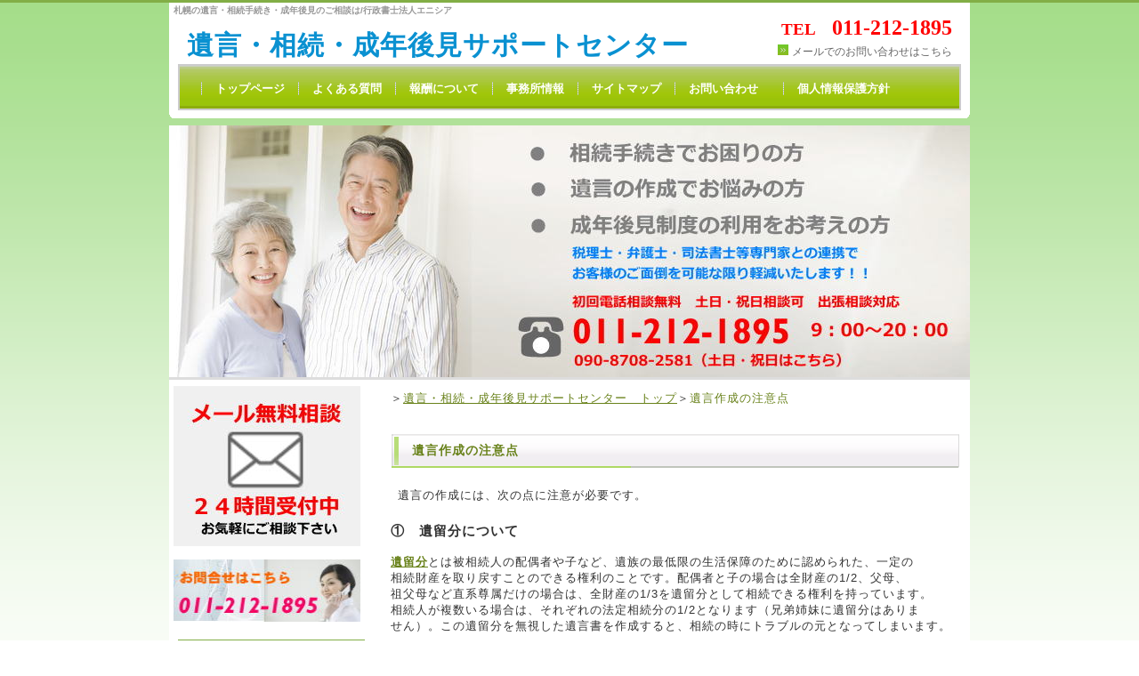

--- FILE ---
content_type: text/html
request_url: https://souzoku-soudann.com/sakuseicyuui.html
body_size: 11954
content:
<!DOCTYPE html PUBLIC "-//W3C//DTD XHTML 1.0 Transitional//EN" "http://www.w3.org/TR/xhtml1/DTD/xhtml1-transitional.dtd">
<html xml:lang="ja" lang="ja">
<head>
<meta http-equiv="Content-Type" content="text/html; charset=Shift_JIS">
<meta name="keywords" content="遺言,書き方,作り方,注意点,遺留分,遺言執行者" />
<meta name="description" content="トラブルを起こさない遺言作成の注意点。遺留分・遺留分減殺請求・遺贈の指定方法・遺言執行者/札幌行政書士法人エニシア" />
<meta http-equiv="Content-Style-Type" content="text/css">
<title>遺言作成の注意点/札幌公正証書遺言作成サポート</title>
<link rel="stylesheet" href="style.css" type="text/css">
<script type="text/javascript">

  var _gaq = _gaq || [];
  _gaq.push(['_setAccount', 'UA-26538589-9']);
  _gaq.push(['_trackPageview']);

  (function() {
    var ga = document.createElement('script'); ga.type = 'text/javascript'; ga.async = true;
    ga.src = ('https:' == document.location.protocol ? 'https://ssl' : 'http://www') + '.google-analytics.com/ga.js';
    var s = document.getElementsByTagName('script')[0]; s.parentNode.insertBefore(ga, s);
  })();

</script>
</head>

<body>

<!-- メイン -->

<div id="main">


<!-- ヘッダー -->

<div id="header">

<h1><b>札幌の遺言・相続手続き・成年後見のご相談は/行政書士法人エニシア</b></h1>

<table border="0" align="center" cellpadding="0" cellspacing="0" width="900">
  <tr>
    <td><div id="table-left"><h2><a href="index.html"><font face="HG丸ｺﾞｼｯｸM-PRO"><b><font face="メイリオ" size="+2" style="font-size : 150%;" color="#0a91d1">遺言・相続・成年後見サポートセンター</font></b></font></a></h2></div></td>
    <td><div id="table-right"><b><font size="+1" style="font-size : 117%;" color="#ff0000" face="メイリオ">TEL　</font><font size="+2" style="font-size : 150%;" color="#ff0000" face="Gill Sans MT">011-212-1895</font></b><br /><img src="img/icon.gif" alt="" border="0"> <a href="toiawase.html">メールでのお問い合わせはこちら</a></div></td>
  </tr>
</table>


<div id="header-menu">
   <ul>
    <li><a href="index.html">トップページ</a></li>
    <li><a href="faq.html">よくある質問</a></li>
    <li><a href="housyuu.html">報酬について</a></li>
    <li><a href="jimusyojouhou.html">事務所情報</a></li>
    <li><a href="map.html">サイトマップ</a></li>
    <li><a href="toiawase.html">お問い合わせ</a>　</li>
  <li><a href="kojinjouhou.html">個人情報保護方針</a></li>
   </ul>
</div>

</div>


<div id="header-img"><img src="image/anysokuzokuheadnew116.jpg" width="900" height="283" border="0"></div>


<!-- ヘッダー終わり -->


<!-- コンテンツ -->

<!-- メインコンテンツ -->

<div id="container">
  <div id="contents">＞<a href="index.html">遺言・相続・成年後見サポートセンター　トップ</a>＞<a name="ページトップ">遺言作成の注意点</a><br>
<br>
<br>
<h2>遺言作成の注意点</h2>
<p>遺言の作成には、次の点に注意が必要です。</p>
<h3>①　遺留分について</h3>
<a href="iryuubun.html"><b>遺留分</b></a>とは被相続人の配偶者や子など、遺族の最低限の生活保障のために認められた、一定の<br>
相続財産を取り戻すことのできる権利のことです。配偶者と子の場合は全財産の1/2、父母、<br>
祖父母など直系尊属だけの場合は、全財産の1/3を遺留分として相続できる権利を持っています。<br>
相続人が複数いる場合は、それぞれの法定相続分の1/2となります（兄弟姉妹に遺留分はありま<br>
せん）。この遺留分を無視した遺言書を作成すると、相続の時にトラブルの元となってしまいます。 <BR>
<P>●　<b>遺留分減殺請求権</b><BR>
遺留分を侵害されて相続された権利に対して、それを取り戻すための権利。相続開始を知って<br>
から１年以内に行使しなければ時効となります。たは、贈与・遺贈の事実を知らなくても、相<br>
続開始から10年で時効が成立します。請求の手続きは、裁判所に訴える必要はなく、内容証明<br>
郵便等で受遺者に意思表示をすればよい。受遺者が請求に応じなければ、家庭裁判所に審査を<br>
請求することになります。</P>
<P>●　<b>遺留分の対象となる財産</b><BR>　　・死亡時の相続財産<BR>　　・相続開始前1年以内の贈与<BR>　　・その他特別な贈与（共同相続人に対する婚姻・養子縁組などの為の贈与、<BR>　　　遺留分権利者に損害を与えることを知った上での贈与<BR>
<BR>　　上記から債務金額を引いたものが、遺留分の対象となる財産です。</P>
<H3>②　遺贈の指定方法について</H3>遺贈とは遺言で他の誰かに財産を譲り渡すことです。遺贈には２つの方法があります。<P>●　<b>包括遺贈</b><BR>
「財産の半分を与える」といった形で、財産全体に対する遺贈分の割合指定する方法。簡単で、<br>
財産価値の変動の影響を受けないといったメリットがありますが受遺者と他の相続人との間で改<br>
めて遺産分割協議が必要となります。<BR>
●　<b>特定遺贈</b><BR>
「現金１千万円遺贈する」「○○の土地を与える」というように、具体的な財産を指定する方法。財産がはっきりしているので、比較的トラブルの少ない方法です。しかし財産価値の大幅な変動<br>
などがあった場合に、見直しが必要となる場合があります。</P>
<H3>③　遺言執行者の指定について</H3>
<a href="igonsikkousya.html"><b>遺言執行者</b></a>とは、遺言書の内容を具体的に実現する責任を負います。遺言書に書かれている、内容<br>
・趣旨に沿って相続人の代理人として、相続財産を管理し、名義変更など各種の手続きを行います<br>
。遺言執行者を指定することで、スムーズに遺言内容に沿った相続を行うことができます。また、<br>
認知や排除といった内容は必ず遺言執行者の選任が必要になります。遺言で指定がない場合は、家<br>
庭裁判所に申し立てして選任してもらうことになります。<BR>
<br>
<br>
<a href="toiawase.html"><img src="image/button11.gif" width="163" height="58" border="0" alt="遺言作成に関する お問合せはこちら"></a><br>
<br>
<img src="image/anyciatel16.jpg" width="200" height="70" border="0"><br>
<br>
＞<a href="#ページトップ">遺言作成の注意点　ページトップ</a><br>
<br>
<br />
<br />
<img src="img/line.gif" alt="" border="0"><br>
<br>
<br />
<table border="0" width="100%" cellpadding="0" cellspacing="0" id="HPB_LPT_PBOX_07" class="hpb-lay-photo0">
  <tbody>
    <tr>
      <td colspan="3" valign="top" class="hpb-side-tb1"><img src="image/c.gif" alt="" width="1" height="5"></td>
    </tr>
    <tr>
      <td colspan="3" valign="top" class="hpb-side-cell2"><img src="image/c.gif" alt="" width="1" height="5"></td>
    </tr>
    <tr>
      <td colspan="3" valign="top"><img src="image/c.gif" alt="" width="1" height="5"></td>
    </tr>
    <tr>
      <td width="150" valign="top" id="HPB_LP_P0" class="hpb-cnt-cell3"><img src="image/P92102181.jpg" width="150" height="199" border="0"><br><font size="-1">
      行政書士　村上佳雅</font></td>
      <td width="5" class="hpb-cnt-cell3"><img src="image/c.gif" alt="" width="5" height="1"></td>
      <td width="100%" id="HPB_LP_C0" class="hpb-cnt-cell3" valign="top"><br>
      　　<font face="HG丸ｺﾞｼｯｸM-PRO"><font face="HGP創英角ｺﾞｼｯｸUB" size="+1" style="font-size : 117%;">行政書士法人　エニシア</font></font><br>
      <br>
      　<b>　TEL</b>　<B><FONT color="#00cc00" size="+1">０１１－２１２－１８９５</FONT></B>　<br>
      　　<b>FAX</b>　<b><font color="#00cc00" size="+1">０１１－２１２－１８９４</font></b><BR>      　　　　　<BR>
      　　札幌市中央区南１条西１１丁目１　みたか南一ビル2F<BR>　　　　　　<BR>
      　　E-mail : info@murakami-office.net<BR>　　　　　　<BR>
      　　[営業時間]　９：００～２０：００　　[休業日]　毎週日曜・祝日<br>
      　　<br>
      　　※休業日も予約により対応いたします。</td>
    </tr>
    <tr>
      <td colspan="3" valign="top" class="hpb-cnt-cell3"><img src="image/c.gif" alt="" width="1" height="5"></td>
    </tr>
    <tr>
      <td height="6" colspan="3" valign="top" class="hpb-hr01-cell1"><img src="image/c.gif" alt="" width="1" height="6"></td>
    </tr>
  </tbody>
</table>





  </div>

<!-- メインコンテンツ終わり -->

<!-- メニュー -->

  <div id="menu">

<a href="toiawase.html"><img src="image/mail.jpg" width="210" height="180" border="0"></a><br>
<br>
<img src="image/anyciatel26.jpg" width="210" height="70" border="0"><br>

<div class="menulist">　
<h2>遺言に関するメニュー</h2>
<ul>
<li><a href="yuigonkiso.html">遺言の種類・基礎知識</a></li>
<li><a href="sakuseicyuui.html">遺言作成の注意点</a></li>
<li><a href="jihitusyousyoyuigon.html">自筆証書遺言の作り方</a></li>
<li><a href="igonsikkousya.html">遺言執行者とは</a></li>
<li><a href="iryuubun.html">遺留分について</a></li>
<li><a href="yuigonhituyou.html">遺言が必要なケース</a></li>
<li><a href="kennintetuduki.html">検認手続について</a></li>
</ul>
</div>


<div class="menulist">
   <h2>相続に関するメニュー</h2>
<ul>
<li><a href="souzokukiso.html">相続の基礎知識</a></li>
<li><a href="souzokuninsouzokubun.html">相続人と相続分</a></li>
<li><a href="souzokuzaisan.html">相続財産について</a></li>
<li><a href="souzokutetudukinagare.html">相続手続きの流れ</a></li>
<li><a href="souzokuhouki.html">相続放棄について</a></li>
<li><a href="kiyobun.html">寄与分・特別受益とは</a></li>
<li><a href="kikencheck.html">相続危険度チェック</a></li>
</ul>
</div>

<div class="menulist">
   <h2>成年後見に関するメニュー</h2>
<ul>
<li><a href="koukenkiso7.html">成年後見制度とは</a></li>
<li><a href="houteikoukensyurui.html">法定後見制度の種類</a></li>
<li><a href="koukenhosahojo.html">後見・保佐・補助とは</a></li>
<li><a href="houteikoukenmousitatehouhou.html">法定後見申立ての方法</a></li>
<li><a href="houteikoukentetudukinagare.html">法定後見手続きの流れ</a></li>
<li><a href="koukenninnituite.html">後見人について</a></li>
<li><a href="ninikoukenseido.html">任意後見制度とは</a></li>
<li><a href="ninikoukensyurui.html">任意後見の種類</a></li>
<li><a href="ninikoukenkeiyaku.html">任意後見契約について</a></li>
<li><a href="ninnikoukenkantokunin.html">任意後見監督人とは</a></li>

</ul>
</div>
<div class="menulist">
   <h2>シニアライフサポート</h2>
<ul>
<li><a href="ritaiamenntopuranninngu.html"><font size="-1" style="font-size : 83%;">リタイアメントプランニング</font></a></li>
<li><a href="hokenminaosi.html">生命保険の見直し</a></li>
<li><a href="petyuigon.html">ペット遺言とは</a></li>
<li><a href="souzokuoyakudachisite.html">相続お役立ちサイト</a></li>
<li><a href="sinialink.html">シニアライフ情報</a></li>
</ul>
</div>
<div class="menulist">
   <h2>事務所に関するメニュー</h2>
<ul>
<li><a href="toiawase.html"><font size="-1">ご質問・ご相談</font></a></li>
<li><a href="gyoumunonagare.html">業務の流れ</a></li>
<li><a href="gyoumuannnai.html">業務案内</a></li>
<li><a href="housyuu.html">報酬について</a></li>
<li><a href="jimusyojouhou.html">事務所情報</a></li>
<li><a href="menseki.html">免責事項</a></li>
<li><a href="http://ameblo.jp/kotomomo0224/">スタッフブログ</a></li>
</ul>
</div>


<div class="menu_free">
   <h2>担当者紹介</h2>
<p><img src="image/DSC075272.jpg" width="192" height="127" border="0">社員行政書士　村上佳雅<br>
行政書士・<br>
ファイナンシャルプランナー</p>
</div>


  </div>

<!-- メニュー終わり -->

</div>

<!-- コンテンツ終わり -->

<!-- フッター -->

<div id="footer">[<a href="index.html">トップページ</a>][<a href="faq.html">よくある質問</a>][<a href="housyuu.html">報酬について</a>][<a href="jimusyojouhou.html">事務所情報</a>][<a href="map.html">サイトマップ</a>][<a href="toiawase.html">お問い合わせ</a>][<a href="kojinjouhou.html">個人情報保護方針</a>]<br>
[<a href="yuigonkiso.html">遺言の基礎知識</a>][<a href="souzokukiso.html">相続の基礎知識</a>][<a href="koukenkiso7.html">成年後見について</a>][<a href="http://tetuduki-guide.souzoku-soudann.com/">相続手続きガイド</a>][<a href="http://rikon-sapo.com/">札幌離婚公正証書作成相談ドットコム</a>]<br>
[<a href="sinialink.html">リンク</a>][<a href="http://kobutsu.murakami-office.net/">札幌古物商許可代行.net</a>][<a href="http://kyokashinsei.murakami-office.net/">札幌建設業許可代行.net</a>][<a href="http://kotomomo0224.seesaa.net/">ブログ</a>][<a href="http://ameblo.jp/rikon-taiken/">ブログ２</a>]<br>
<br>
[対応地域]　札幌市中央区・札幌市西区・札幌市南区・札幌市手稲区・札幌市北区・札幌市東区・札幌市白石区<br>
札幌市豊平区・札幌市清田区・札幌市厚別区・小樽市・石狩市・江別市・北広島市<br>
千歳市・恵庭市・岩見沢市・苫小牧市・室蘭市・旭川市　<br>
<br>
Copyright (C) 村上よしまさ行政書士事務所　 All Rights Reserved.　design by <a href="http://tempnate.com/">tempnate</a>
</div>

<!-- フッター終わり -->

</div>

<!-- メイン終わり -->

</body>
</html>


--- FILE ---
content_type: text/css
request_url: https://souzoku-soudann.com/style.css
body_size: 6932
content:
@charset "shift_jis";


/*---------- ページ全体の指定 ----------*/

body {
  font-family: "ヒラギノ角ゴ Pro W3", "Hiragino Kaku Gothic Pro", "メイリオ", Meiryo, Osaka, "MS P ゴシック", "MS P Gothic", sans-Serif;
  margin: 0;
  padding: 0;
  font-size: 13px;
  color: #333333;
  background-image: url(img/back.gif);
  background-repeat: repeat-x;
  border-top: solid 3px #82ae46;
}


/* IE7 用 */

*:first-child+html * {
  font-family: "メイリオ", Meiryo, "MS P ゴシック", "MS P Gothic", sans-Serif;
}


/* IE6 用 */
* html * {
  font-family: "メイリオ", Meiryo, "MS P ゴシック", "MS P Gothic", sans-Serif;
}


a:link {
  color: #69821b;
  font-size: 13px;
}

a:hover {
  color: #99ab4e;
  font-size: 13px;
}

a:visited {
  color: #69821b;
  font-size: 13px;
}

p {
  margin: 18px 0 18px 0;
  line-height: 180%;
  letter-spacing: 1px;
}


/*---------- メイン ----------*/

#main {
  width: 900px;
  margin: 0 auto 0 auto;
  padding: 0;
  text-align: center;
  background-image: url(img/back.gif);
  background-repeat: repeat-x;
}



/*---------- ヘッダー ----------*/

#header {
  margin: 0;
  width: 900px;
  height: 130px;
  text-align: center;
  background-image: url(img/header.gif);
  background-repeat: repeat-x;
}

#header h1 {
  margin: 0;
  padding: 2px 0 0 5px;
  font-weight: normal;
  text-align: left;
  font-size: 10px;
  color: #999999;
}

#header h2 {
  margin: 0;
  padding: 10px 0 0 20px;
  width: 600px;
  text-align: left;
  font-size: 20px;
  color: #666666;
  letter-spacing: 1px;
}

#header p {
  margin: 0;
  padding: 4px 0 0 10px;
  text-align: left;
  font-size: 13px;
  color: #444444;
  letter-spacing: 1px;
}

#table-left{
  text-align: left;
  font-size: 13px;
  color: #444444;
  line-height: 150%;
  text-decoration: none;
}

#table-left a{
  font-size: 20px;
  color: #666666;
  text-decoration: none;
}

#table-left a:hover{
  font-size: 20px;
  color: #888888;
  text-decoration: none;
}

#table-right{
  text-align: right;
  margin: 0;
  padding: 0 20px 2px 0;
  font-size: 16px;
  color: #c9171e;
  line-height: 150%;
  text-decoration: none;
}

#table-right a{
  font-size: 12px;
  color: #666666;
  text-decoration: none;
}

#table-right a:hover{
  font-size: 12px;
  color: #888888;
  text-decoration: none;
}

#header #header-menu {
  margin: 0 10px 15px 10px;
  padding: 14px 0 0 24px;
  background: url(img/head_menu_back.gif);
  background-repeat: repeat-x;
  border-top: solid 2px #cccccc;
  border-right: solid 2px #cccccc;
  border-bottom: solid 2px #cccccc;
  border-left: solid 2px #cccccc;
  text-align: left;
  width: auto;
  height: 34px;
  line-height: 190%;
}

#header #header-menu ul {
  text-align: left;
  padding-bottom: 1px;
  margin: 0px;
  padding: 0px
}

#header #header-menu li {
  color: #fffffc;
  display: inline;
  padding-left: 16px;
  padding-right: 11px;
  background: url(img/l_icon.gif) no-repeat;
  background-position: left center;
}

#header #header-menu a {
  color: #fffffc;
  font-weight: bold;
  text-decoration: none;
  font-size: 13px;
}

#header #header-menu a:hover {
  color: #eeeeee;
  font-size: 13px;
  text-decoration: underline;
}

#header-img {
  width: 900px;
  margin: 8px 0 0 0;
  text-align: center;
}

#header-img-slim {
  width: 900px;
  margin: 8px 0 0 0;
  text-align: center;
}


/*---------- コンテンツ ----------*/

#container {
  width: 889px;
  margin: 0 auto 0 auto;
  overflow: hidden;
  padding: 7px 6px 6px 5px;
  border-top: solid 3px #dddddd;
  background-color: #ffffff;
}


/*---------- メインコンテンツ ----------*/

#contents {
  float: right;
  margin: 0;
  padding: 5px 5px 5px 0;
  font-size: 13px;
  width: 640px;
  letter-spacing: 1px;
  text-align: left;
}

#contents #pannavi {
  margin: 0;
  padding: 0 0 8px 0;
  font-size: 12px;
}

#contents h2 {
  height: 29px;
  margin: 0 0 7px 0;
  padding: 11px 0 0 24px;
  font-size: 14px;
  color: #69821b;
  background-image: url(img/titlebar.gif);
  background-repeat: no-repeat;
}

#contents p {
  margin: 18px 0 18px 0;
  padding: 0 5px 0 8px;
  line-height: 190%;
  font-size: 13px;
}

#contents a {
  color: #69821b;
  font-size: 13px;
}

#contents a:hover {
  color: #99ab4e;
  font-size: 13px;
}

#contents img.head_photo {
  margin: 0 0 10px 0;
}

#contents img.photo {
  float: left;
  margin: 10px 20px 0 0;
}

#contents img.picture {
  margin: 0 10px 10px 0;
  float: left;
}

#contents p.photo {
  margin: 0 0 20px 0;
  padding: 0;
}

#contents p.back {
  margin: 0;
  padding: 0;
  text-align: right;
}


table#t01 {
  border: solid 1px #cccccc;
  border-collapse: collapse;
}


td#t01 {
  border: solid 1px #cccccc;
  border-collapse: collapse;
}


td#head {
  padding: 9px 6px 6px 15px;
  border: solid 1px #cccccc;
  border-collapse: collapse;
  background-image: url(img/main_block_bg.gif);
}


table.table_line {
  border-collapse: collapse;
  border: solid 1px #999999;
}


td.table_line {
  border-collapse: collapse;
  border: solid 1px #999999;
  padding : 8px 14px 8px 14px;
}


/*---------- メニュー ----------*/

#menu {
  float: left;
  margin: 0 0 15px 0;
  padding: 0;
  width: 220px;
  text-align: left;
  letter-spacing: 1px;
}

.menulist {
  margin: 0 0 15px 0;
  padding: 5px 2px 0px 5px;
  width: 210px;
  text-align: left;
}

.menulist ul {
  margin: 0;
  padding: 0;
  list-style: none;
}

.menulist li {
  margin: 0;
  padding: 0;
  display: inline;
  list-style: none;
}

.menulist h2 {
  height: 20px;
  margin: 0;
  padding: 8px 0 7px 28px;
  font-size: 13px;
  color: #fffffc;
  border-top: solid 3px #82ae46;
  background-image: url(img/sidebar.gif);
  background-repeat: no-repeat;
}

.menulist a{
  color: #69821b;
  display: block;
  border-right: solid 1px #dddddd;
  border-bottom: solid 1px #cccccc;
  border-left: solid 1px #dddddd;
  padding: 8px 4px 3px 30px;
  font-size: 13px;
  line-height: 190%;
  text-decoration: none;
  background-image: url(img/side_menu_bg.gif);
  background-repeat: no-repeat;
 }

.menulist a:hover{
  color: #99ab4e;
  background-image: url(img/side_menu_bg_hover.gif);
  background-repeat: no-repeat;
}

.menu_free {
  margin: 0 0 14px 5px;
  padding: 0;
  width: 210px;
  text-align: left;
  background-image: url(img/menu_back.gif);
}

.menu_free h2 {
  height: 20px;
  margin: 0;
  padding: 8px 0 7px 24px;
  font-size: 13px;
  color: #fffffc;
  border-top: solid 3px #82ae46;
  background-image: url(img/sidebar.gif);
  background-repeat: no-repeat;
}

.menu_free a{
  color: #69821b;
  width: 198px;
  padding: 6px 0 5px 0;
  font-size: 13px;
 }

.menu_free a:hover{
  color: #99ab4e;
}

.menu_free p{
  margin: 0;
  padding: 8px 8px 14px 8px;
  font-size: 13px;
  line-height: 180%;
}


/*---------- フッター ----------*/

#footer {
  clear: both;
  width: 100%;
  margin: 0;
  padding: 30px 0 30px 0;
  text-align: center;
  font-size: 13px;
  color: #555555;
  background-color: #dddddd;
}

#footer a {
  color: #555555;
  font-size: 13px;
 }

#footer a:hover {
  color: #333333;
}
